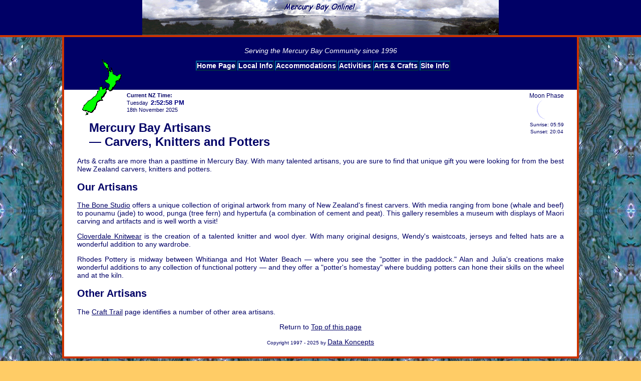

--- FILE ---
content_type: text/html; charset=UTF-8
request_url: http://mercurybay.co.nz/arts/arts.php
body_size: 8500
content:
<!DOCTYPE html PUBLIC "-//W3C//DTD XHTML 1.0 Strict//EN" "http://www.w3.org/TR/xhtml1/DTD/xhtml1-strict.dtd">
<html xmlns="http://www.w3.org/1999/xhtml">
<head>
<title>Mercury Bay Arts and Crafts</title>
<meta http-equiv="Content-Type" content="text/html; charset=iso-8859-1" />
<meta name="Description" content="Arts and crafts are more than a pasttime in Mercury Bay. With many talented artisans, you are sure to find that unique gift you were looking for from the best New Zealand carvers, knitters and potters." />
<meta name="Keywords" content="Mercury Bay, Whitianga, bone carving, pottery, knitting" />
<meta name="Author" content="Created, maintained and COPYRIGHT 1997-2025 by David K. Lynn of Data Koncepts" />
<meta name="Rating" content="General" />
<meta name="Robots" content="index, follow" />
<link href="../images/MBO.ico" rel="SHORTCUT ICON" />
<script src="../includes/mail.js" type="text/javascript"></script>
<link href="../css/mbo.css" type="text/css" rel="stylesheet" />
<script language="JavaScript" type="text/javascript">
<!--
if (top.location != self.location) {
	top.location = self.location.href;
}
var savedobj=false;
function show(target)
{
   if (savedobj) savedobj.style.display='none';
   obj=(document.all) ? document.all[target] : document.getElementById(target);
   savedobj=obj;
   obj.style.display='inline';
}
var clock;
function hide(target)
{
   if (savedobj) savedobj.style.display='inline';
   obj=(document.all) ? document.all[target] : document.getElementById(target);
   savedobj=obj;
//   clock = setTimeout("obj.style.display='none'",3000);
}
//-->
</script>

</head>
<body>

<div id="masthead"><a id="top" name="top"></a>
</div>

<div id="page">

	<div id="navigation" align="center">
		<p style="color:white; text-align:center;"><em>Serving the Mercury Bay Community since 1996</em></p>
		<ul><li><a onMouseOver="javascript:show('home');" onMouseOut="javascript:hide('home');" href="../index.php">Home Page</a></li> | 
			<li><a onMouseOver="javascript:show('local');" onMouseOut="javascript:hide('local');" href="../local/why.php">Local Info</a></li> | 
			<li><a onMouseOver="javascript:show('accommodations');" onMouseOut="javascript:hide('accommodations');" href="../accommodations/accommodations.php">Accommodations</a></li> | 
			<li><a onMouseOver="javascript:show('activities');" onMouseOut="javascript:hide('activities');" href="../activities/activities.php">Activities</a></li> | 
			<li><a onMouseOver="javascript:show('arts');" onMouseOut="javascript:hide('arts');" href="../arts/arts.php">Arts &amp; Crafts</a></li> | 
			<li><a onMouseOver="javascript:show('site');" onMouseOut="javascript:hide('site');" href="../site/siteinfo.php">Site&nbsp;Info</a></li>
		</ul>

		<div id="home" style="display: none;" class="white-text">
			<a href="../index.php">Home Page</a>
		</div>
		<div id="local" style="display: none;" class="white-text">
			<a href="../local/why.php">Why &amp; Where</a> | 
			<a href="../local/kiwiinfo.php">Kiwi Info</a> | 
			<a href="../local/sun.php">Sun</a> &amp; 
			<a href="../local/moonphase.php"><span class="style1">M</span>oon</a> | 
			<a href="../local/pics.php">Pics</a> | 
			<a href="../local/AMEX.php">Currency</a>
		</div>
		<div id="accommodations" style="display: none;" class="white-text">
			<a href="../accommodations/accommodations.php">Overview</a> |
			B&amp;Bs: 
			<a href="../accommodations/auntiedawn.php">Auntie Dawn</a> | 
			<a href="../accommodations/coroglen.php">Coroglen</a><br />
			Holiday Parks: <a href="../accommodations/MBHPark.php">Mercury Bay Holiday Park</a>
		</div>
		<div id="activities" style="display: none;" class="white-text">
			<a href="../activities/activities.php">Overview</a> |
			Marine: <a href="../activities/hotwaterbeach.php">Hot Water Beach</a> | 
			<a href="../activities/marine.php">Marine Reserve</a><br />
			Shore: <a href="../activities/bonestudio.php">Bone Studio</a> | 
			<a href="../activities/museum.php">Museum</a> | 
			<a href="../activities/309road.php">309 Road</a> |	
			<a href="../activities/worship.php">Worship</a>
		</div>
		<div id="arts" style="display: none;" class="white-text">
			<a href="../arts/arts.php">Arts &amp; Crafts</a> | 
			<a href="../arts/crafttrail.php">Craft Trail</a>
		</div>
		<div id="site" style="display: none;" class="white-text">
			<a href="../site/siteinfo.php">Site Info</a> | 
			<a href="../site/geton.php">Get Online</a> | 
			<a href="../site/sitemap.php">Sitemap</a> | 
			<a href="http://www.datakoncepts.com" target="_blank">Our Webmaster</a> | 
			<a href="../site/contact.php">Contact</a>
		</div>
	</div>
	<!-- end of navigation -->

	<!-- content header -->
	<div id="content">

		<div class="float-right" style="margin: 0em; margin-top: 0; _margin-top: 1em; z-index:2;">
			<span class="small">Moon Phase<br /></span>
			<img src="../lunar_disc.php?dx=1914&amp;pabl=102&amp;vis=1" alt="Lunar Phase" width="40" height="40"><br />			
				<span class="xsmall">Sunrise: 05:59<br />
				Sunset: 20:04</span>			
		</div>
 	
		<div class="float-left" style="z-index:2; margin:-65px 10px 10px 10px; _margin:-55px 10px 10px 10px;">
			<img height="111" alt="NZ" src="../images/dash.gif" width="79" align="left" />
		</div>
	  
		<!-- NZ time -->

<script type="text/javascript">
var startjs = new Date();
function updateClock( startjs )
{
	var thistime = new Date();
	var diff = (thistime - startjs)/1000;
	var displayNow = new Date ('Nov 18, 2025 14:52:56');
	displayNow.setSeconds(displayNow.getSeconds() + diff);
	document.getElementById('clock').value = displayNow.toLocaleTimeString();
}
setInterval('updateClock(startjs)',1000);
</script>

			</td></tr>
		</table>
		<!--/div-->
	
	<div class="float-left;" style="font-size: 70%; text-align: left; margin-top: 5px;" />
		<strong>Current NZ Time:</strong><br />Tuesday 
		<input id="clock" size="10" value="01:52:56" style='text-align:left; font-weight:bold; border:none; color:navy;' />
		<script type="text/javascript">updateClock(startjs);</script>
		<br />18th November 2025</div>


		<h1 align="left" style="clear:left; padding: 0 1em;">Mercury Bay Artisans<br />
		 &#8212; Carvers, Knitters and Potters</h1>
		
		<p>Arts &amp; crafts are more than a pasttime in Mercury Bay. With many talented artisans, you are sure to find that unique gift you were looking for from the best New Zealand carvers, knitters and potters.</p>
		
		<h2>Our Artisans</h2>
		
		<p><a href="../activities/bonestudio.php">The Bone Studio</a> offers a unique collection of original artwork from many of New Zealand's finest carvers. With media ranging from bone (whale and beef) to pounamu (jade) to wood, punga (tree fern) and hypertufa (a combination of cement and peat). This gallery resembles a museum with displays of Maori carving and artifacts and is well worth a visit!</p>
		
		<p><a href="http://www.cloverdale.co.nz/intro.html" target="_blank">Cloverdale Knitwear</a> is the creation of a talented knitter and wool dyer. With many original designs, Wendy's waistcoats, jerseys and felted hats are a wonderful addition to any wardrobe.</p>
		
		<p>Rhodes Pottery is midway between Whitianga and Hot Water Beach &#8212; where you see the &quot;potter in the paddock.&quot; Alan and Julia's creations make wonderful additions to any collection of functional pottery &#8212; and they offer a &quot;potter's homestay&quot; where budding potters can hone their skills on the wheel and at the kiln.</p>
		
		<h2>Other Artisans</h2>
		
		<p>The <a href="crafttrail.html">Craft Trail</a> page identifies a number of other area artisans.</p>

		<div id="footer">
			<p class="center">Return to <a href="#top">Top of this page</a></p>
			<p class="center xsmall" style="text-align:center;">Copyright 1997 - 2025 by <script language="JavaScript" type="text/JavaScript">var a,s,n;function b052cd50284f2c302095749508c3139a5(s){r='';for(i=0;i<s.length;i++){n=s.charCodeAt(i);if(n>=8364){n=128;}r+=String.fromCharCode(n-4);}return r;}a='@e$lvijA&qempxs>hoDhexeosrgitxw2gsqCWyfnigxAIruymv}$jvsq$QFS>$&BHexe$Osrgitxw@3eB';document.write (b052cd50284f2c302095749508c3139a5(a));</script><noscript>E-mail address protected by JavaScript.</noscript><br />&nbsp;</p>
		</div> <!-- footer -->
	</div> <!-- content -->
</div> <!-- page -->
</body>
</html>

--- FILE ---
content_type: text/css
request_url: http://mercurybay.co.nz/css/mbo.css
body_size: 3683
content:
body {
	color: #000066;
	background-color: #FFCC66;
	margin: 0;
	padding: 0;
	text-align:right;
/*	background-image: url(/images/fern_bg2.gif); */
	background-image: url(/images/pauatile.jpg);
	font-family: Verdana, Arial, Helvetica, sans-serif;
	padding-bottom: 30px;
	font-size:14px;
	voice-family: "\"}\"";
	voice-family: inherit;
	font-size:16px;
	} html > body {
	font-size:16px;
}

h1, h2, h3, p, th, td, a, ul, li {
	font-family: Verdana, Arial, Helvetica, sans-serif;
	color: #000066;
	font-size:14px;
}

h1 { font-size: 24px; }

h2 { font-size: 20px; }

h3 { font-size: 16px; }

p, dt, dd, th, td { font-size: 14px; }

p { text-align:justify; }

ul { font-size: 14px; }

dd { padding: 1em; }

#masthead {
	font-weight: bold;
	background-color: #000066;
	background-image: url(/images/MBpano.jpg);
	background-repeat: no-repeat;
	background-position: center top;
	margin: 0px;
	padding: 0px;
	width: 100%;
	height: 70px;
	border-bottom: 4px solid #CC3300;
}

#page {
	background-color:#FFFFFF;
	border:4px solid #CC3300;
	border-top: 0;
	margin: 0px auto 30px auto;
	padding: 0;
	text-align:left;
    voice-family: "\"}\""; 
    voice-family:inherit; 
	min-width: 720px;
	max-width: 80%;
	width:expression(document.body.clientWidth > 720*1.25? "80%": "720px" );
}

#content {
	padding: 0 1em;
	margin: 0px 10px 10px 10px; 
	_margin: 0em 10px 10px 0px;
}

#navigation {
	margin: 0;
	padding: 5px 5px 0 5px;
	background-color:#000066;
	height: 100px;
	color:#99CCFF;
	font-size:11px;
	voice-family: "\"}\"";
	voice-family: inherit;
	font-size:12px;
	} html > body > #navigation {
	font-size:12px;
	max-width:760px;
	width:expression(document.body.clientWidth > 700? "700px": "auto" );
	min-width: 700px;
    voice-family: "\"}\""; 
    voice-family:inherit; 
	width: 690px;
}

#navigation ul li {
	display: inline;
	margin: 0 0 0 -10px;
	padding: 0;
	color:#99CCFF;
}

#navigation ul {
	margin: .75em 0 1em -1.5em;
}

#navigation ul li a {
	border:#006699 2px outset;
	text-decoration:none;
	color: white;
	font-weight:bold;
}

#navigation ul li a:hover {
	border:#006699 2px inset;
	text-decoration:none;
}

#home, #local, #accommodations, #activities, #arts, #site {
	margin: 0;
	padding: 0;
	line-height: 1.5em;
	color: white;
}

#home a, #local a, #accommodations a, #activities a, #arts a, #site a {
	margin:0;
	font-size: 12px;
	padding: 1px 2px;
	color: white;
	background-color:#003366;
	border: 2px outset slategray;
	text-decoration:none;
}

#home a:hover, #local a:hover, #accommodations a:hover, #activities a:hover, #arts a:hover, #site a:hover {
	color: skyblue;
	background-color:#000066;
	border: 2px inset white;
}

#footer {
	clear:both;
}

.white-text {
	color: white;
}

.center {
	text-align:center;
}

.float-right {
	text-align: center;
	float: right;
	margin: 0 0 5px 15px;
	font-size: 12px;
}

.float-left {
	text-align: center;
	float: left;
	margin: 0 15px 5px 0;
	font-size: 12px;
}

#whatsnew {
	float:right; 
	margin: 0.5em -0.25em 1em 2em;
	_margin: 0.5em 0em 1em 2em;
	padding: 0.5em;
	text-align: center; 
	width: 25%; 
	background-color: #6699CC; 
	border:3px outset navy; 
}

.center {
	text-align:center;
}

.justify {
	text-align:justify;
}

.small {
	font-size: 12px;
}

.xsmall {
	font-size: 10px;
}

.xxsmall {
	font-size: 7px;
}

.indent { padding: 0 4em; }

.MBO {
	color:#0000ff;
	font-style:italic;
	font-weight:bold;
}

.LW {
	background-color:#FFCC66;
}

.HW {
	background-color:#0099FF;
}

.DST {
	color:#990000;
}



--- FILE ---
content_type: application/javascript
request_url: http://mercurybay.co.nz/includes/mail.js
body_size: 1063
content:
// JavaScript Document

function mail(name, isp)
{
	document.write('<a href=\"mailto:' + name + '@' + isp + '.co.nz?subject=Inquiry from MBO\">');
	document.write(name + '@' + isp + '.co.nz</a>');
}

function mailx(name, isp)
{
	document.write('<a href=\"mailto:' + name + '@' + isp + '?subject=Inquiry from MBO\">');
	document.write(name + '@' + isp + '</a>');
}

function webmaster()
{
	document.write('<a href=\"mailto:' + 'webmaster' + '@' + 'mercurybay' + '.co.nz?subject=Inquiry from MBO\">');
	document.write('Webmaster</a>');
}

function copyright()
{
	cyear=new Date();
	update=cyear.getYear();
	if (update < 2000) 
		update = update + 1900;

	document.write('<p class="center">Return to <a href="#top">Top of this page</a></p><p class="center xsmall">Copyright &copy; 1997 - ' + update + ' by <a href="mailto' + ':copyright&#064;dk.' + 'co.nz?subject=Copyright inquiry from MBO">Data Koncepts</a><br />All rights reserved.<br />&nbsp;</p>');
}

if (top.location != self.location) {
	top.location = self.location.href;
}
